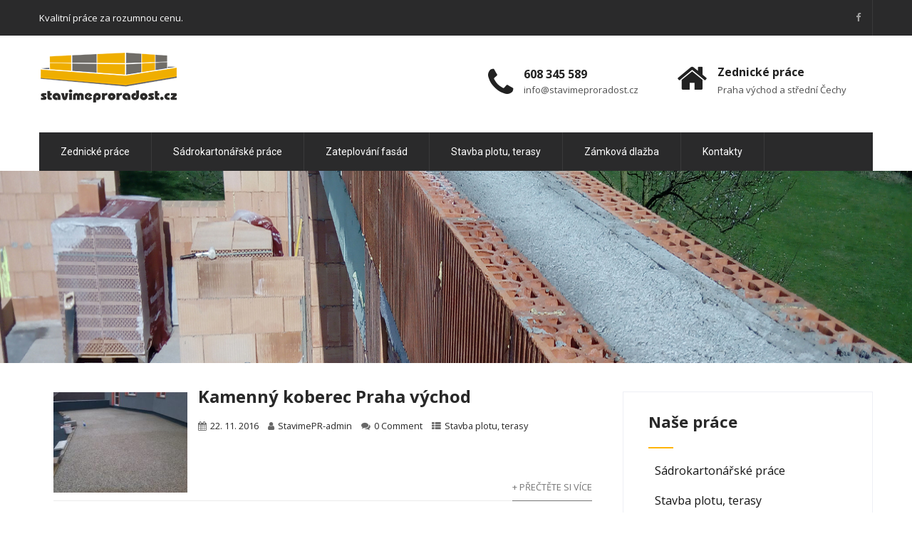

--- FILE ---
content_type: text/html; charset=UTF-8
request_url: https://www.stavimeproradost.cz/tag/kamenny-koberec-pokladka/
body_size: 10632
content:

<!DOCTYPE html>
<html xmlns="http://www.w3.org/1999/xhtml" lang="cs">
<head>
<meta http-equiv="Content-Type" content="text/html; charset=UTF-8" />	
<!--[if IE]><meta http-equiv="X-UA-Compatible" content="IE=edge,chrome=1"><![endif]-->
<meta name="viewport" content="width=device-width, initial-scale=1.0, user-scalable=no"/>
<link rel="profile" href="https://gmpg.org/xfn/11"/>
<link rel="pingback" href="https://www.stavimeproradost.cz/xmlrpc.php" /> 
<title>kamenný koberec pokládka Archivy | StavímeProRadost</title>

<!-- This site is optimized with the Yoast SEO plugin v11.5 - https://yoast.com/wordpress/plugins/seo/ -->
<link rel="canonical" href="https://www.stavimeproradost.cz/tag/kamenny-koberec-pokladka/" />
<meta property="og:locale" content="cs_CZ" />
<meta property="og:type" content="object" />
<meta property="og:title" content="kamenný koberec pokládka Archivy | StavímeProRadost" />
<meta property="og:url" content="https://www.stavimeproradost.cz/tag/kamenny-koberec-pokladka/" />
<meta property="og:site_name" content="StavímeProRadost" />
<script type='application/ld+json' class='yoast-schema-graph yoast-schema-graph--main'>{"@context":"https://schema.org","@graph":[{"@type":"Organization","@id":"https://www.stavimeproradost.cz/#organization","name":"Stav\u00edme Pro Radost","url":"https://www.stavimeproradost.cz/","sameAs":["https://www.facebook.com/stavimeproradostcz/"]},{"@type":"WebSite","@id":"https://www.stavimeproradost.cz/#website","url":"https://www.stavimeproradost.cz/","name":"Stav\u00edmeProRadost","publisher":{"@id":"https://www.stavimeproradost.cz/#organization"},"potentialAction":{"@type":"SearchAction","target":"https://www.stavimeproradost.cz/?s={search_term_string}","query-input":"required name=search_term_string"}},{"@type":"CollectionPage","@id":"https://www.stavimeproradost.cz/tag/kamenny-koberec-pokladka/#webpage","url":"https://www.stavimeproradost.cz/tag/kamenny-koberec-pokladka/","inLanguage":"cs","name":"kamenn\u00fd koberec pokl\u00e1dka Archivy | Stav\u00edmeProRadost","isPartOf":{"@id":"https://www.stavimeproradost.cz/#website"}}]}</script>
<!-- / Yoast SEO plugin. -->

<link rel='dns-prefetch' href='//fonts.googleapis.com' />
<link rel='dns-prefetch' href='//s.w.org' />
<link rel="alternate" type="application/rss+xml" title="StavímeProRadost &raquo; RSS zdroj" href="https://www.stavimeproradost.cz/feed/" />
<link rel="alternate" type="application/rss+xml" title="StavímeProRadost &raquo; RSS komentářů" href="https://www.stavimeproradost.cz/comments/feed/" />
<link rel="alternate" type="application/rss+xml" title="StavímeProRadost &raquo; RSS pro štítek kamenný koberec pokládka" href="https://www.stavimeproradost.cz/tag/kamenny-koberec-pokladka/feed/" />
		<script type="text/javascript">
			window._wpemojiSettings = {"baseUrl":"https:\/\/s.w.org\/images\/core\/emoji\/12.0.0-1\/72x72\/","ext":".png","svgUrl":"https:\/\/s.w.org\/images\/core\/emoji\/12.0.0-1\/svg\/","svgExt":".svg","source":{"concatemoji":"https:\/\/www.stavimeproradost.cz\/wp-includes\/js\/wp-emoji-release.min.js?ver=5.3.20"}};
			!function(e,a,t){var n,r,o,i=a.createElement("canvas"),p=i.getContext&&i.getContext("2d");function s(e,t){var a=String.fromCharCode;p.clearRect(0,0,i.width,i.height),p.fillText(a.apply(this,e),0,0);e=i.toDataURL();return p.clearRect(0,0,i.width,i.height),p.fillText(a.apply(this,t),0,0),e===i.toDataURL()}function c(e){var t=a.createElement("script");t.src=e,t.defer=t.type="text/javascript",a.getElementsByTagName("head")[0].appendChild(t)}for(o=Array("flag","emoji"),t.supports={everything:!0,everythingExceptFlag:!0},r=0;r<o.length;r++)t.supports[o[r]]=function(e){if(!p||!p.fillText)return!1;switch(p.textBaseline="top",p.font="600 32px Arial",e){case"flag":return s([127987,65039,8205,9895,65039],[127987,65039,8203,9895,65039])?!1:!s([55356,56826,55356,56819],[55356,56826,8203,55356,56819])&&!s([55356,57332,56128,56423,56128,56418,56128,56421,56128,56430,56128,56423,56128,56447],[55356,57332,8203,56128,56423,8203,56128,56418,8203,56128,56421,8203,56128,56430,8203,56128,56423,8203,56128,56447]);case"emoji":return!s([55357,56424,55356,57342,8205,55358,56605,8205,55357,56424,55356,57340],[55357,56424,55356,57342,8203,55358,56605,8203,55357,56424,55356,57340])}return!1}(o[r]),t.supports.everything=t.supports.everything&&t.supports[o[r]],"flag"!==o[r]&&(t.supports.everythingExceptFlag=t.supports.everythingExceptFlag&&t.supports[o[r]]);t.supports.everythingExceptFlag=t.supports.everythingExceptFlag&&!t.supports.flag,t.DOMReady=!1,t.readyCallback=function(){t.DOMReady=!0},t.supports.everything||(n=function(){t.readyCallback()},a.addEventListener?(a.addEventListener("DOMContentLoaded",n,!1),e.addEventListener("load",n,!1)):(e.attachEvent("onload",n),a.attachEvent("onreadystatechange",function(){"complete"===a.readyState&&t.readyCallback()})),(n=t.source||{}).concatemoji?c(n.concatemoji):n.wpemoji&&n.twemoji&&(c(n.twemoji),c(n.wpemoji)))}(window,document,window._wpemojiSettings);
		</script>
		<style type="text/css">
img.wp-smiley,
img.emoji {
	display: inline !important;
	border: none !important;
	box-shadow: none !important;
	height: 1em !important;
	width: 1em !important;
	margin: 0 .07em !important;
	vertical-align: -0.1em !important;
	background: none !important;
	padding: 0 !important;
}
</style>
	<link rel='stylesheet' id='wp-block-library-css'  href='https://www.stavimeproradost.cz/wp-includes/css/dist/block-library/style.min.css?ver=5.3.20' type='text/css' media='all' />
<link rel='stylesheet' id='contact-form-7-css'  href='https://www.stavimeproradost.cz/wp-content/plugins/contact-form-7/includes/css/styles.css?ver=5.1.9' type='text/css' media='all' />
<link rel='stylesheet' id='foobox-free-min-css'  href='https://www.stavimeproradost.cz/wp-content/plugins/foobox-image-lightbox/free/css/foobox.free.min.css?ver=2.7.11' type='text/css' media='all' />
<link rel='stylesheet' id='foogallery-core-css'  href='https://www.stavimeproradost.cz/wp-content/plugins/foogallery/extensions/default-templates/shared/css/foogallery.min.css?ver=1.9.25' type='text/css' media='all' />
<link rel='stylesheet' id='sktbuilder-frontend-style-css'  href='https://www.stavimeproradost.cz/wp-content/plugins/skt-builder/assets/css/sktbuilder-frontend-custom.css?ver=5.3.20' type='text/css' media='all' />
<link rel='stylesheet' id='complete-style-css'  href='https://www.stavimeproradost.cz/wp-content/themes/skt-handyman-pro/style.css?ver=5.3.20' type='text/css' media='all' />
<link rel='stylesheet' id='complete-style-core-css'  href='https://www.stavimeproradost.cz/wp-content/themes/skt-handyman-pro/style_core.css?ver=5.3.20' type='text/css' media='all' />
<link rel='stylesheet' id='complete-animated_css-css'  href='https://www.stavimeproradost.cz/wp-content/themes/skt-handyman-pro/assets/css/animate.min.css?ver=5.3.20' type='text/css' media='all' />
<link rel='stylesheet' id='complete-static_css-css'  href='https://www.stavimeproradost.cz/wp-content/themes/skt-handyman-pro/assets/css/nivo-slider.css?ver=5.3.20' type='text/css' media='all' />
<link rel='stylesheet' id='complete-gallery_css-css'  href='https://www.stavimeproradost.cz/wp-content/themes/skt-handyman-pro/assets/css/prettyPhoto.css?ver=5.3.20' type='text/css' media='all' />
<link rel='stylesheet' id='complete-awesome_css-css'  href='https://www.stavimeproradost.cz/wp-content/themes/skt-handyman-pro/assets/fonts/font-awesome.css?ver=5.3.20' type='text/css' media='all' />
<link rel='stylesheet' id='complete_google_fonts-css'  href='//fonts.googleapis.com/css?family=Open+Sans%3Aregular%2Citalic%2C800%2C700%2C600%2C300%7CAnton%3Aregular%7CAssistant%3A200%2C800%2C700%2C600%2C400%2C300%7CRoboto%3Aregular%2Citalic%2C900%2C700%2C500%2C300%2C100%26subset%3Dlatin%2C' type='text/css' media='screen' />
<script type='text/javascript' src='https://www.stavimeproradost.cz/wp-includes/js/jquery/jquery.js?ver=1.12.4-wp'></script>
<script type='text/javascript' src='https://www.stavimeproradost.cz/wp-includes/js/jquery/jquery-migrate.min.js?ver=1.4.1'></script>
<script type='text/javascript' src='https://www.stavimeproradost.cz/wp-content/plugins/skt-builder/assets/js/sktbuilder-frontend-custom-front.js?ver=5.3.20'></script>
<script type='text/javascript' src='https://www.stavimeproradost.cz/wp-content/themes/skt-handyman-pro/assets/js/complete.js?ver=1'></script>
<script type='text/javascript' src='https://www.stavimeproradost.cz/wp-content/themes/skt-handyman-pro/assets/js/other.js?ver=1'></script>
<script type='text/javascript' src='https://www.stavimeproradost.cz/wp-content/themes/skt-handyman-pro/assets/js/jquery.bxslider.min.js?ver=1'></script>
<script type='text/javascript' src='https://www.stavimeproradost.cz/wp-content/themes/skt-handyman-pro/assets/js/index.js?ver=1'></script>
<script type='text/javascript' src='https://www.stavimeproradost.cz/wp-content/themes/skt-handyman-pro/assets/js/jquery.quicksand.js?ver=1'></script>
<script type='text/javascript' src='https://www.stavimeproradost.cz/wp-content/themes/skt-handyman-pro/assets/js/script.js?ver=1'></script>
<script type='text/javascript' src='https://www.stavimeproradost.cz/wp-content/themes/skt-handyman-pro/assets/js/counterup.min.js?ver=1'></script>
<script type='text/javascript' src='https://www.stavimeproradost.cz/wp-content/themes/skt-handyman-pro/assets/js/verticalslider.js?ver=1'></script>
<script type='text/javascript' src='https://www.stavimeproradost.cz/wp-content/themes/skt-handyman-pro/assets/js/jquery.prettyPhoto.js?ver=1'></script>
<script type='text/javascript'>
/* Run FooBox FREE (v2.7.11) */
var FOOBOX = window.FOOBOX = {
	ready: true,
	preloadFont: false,
	disableOthers: false,
	o: {wordpress: { enabled: true }, countMessage:'image %index of %total', excludes:'.fbx-link,.nofoobox,.nolightbox,a[href*="pinterest.com/pin/create/button/"]', affiliate : { enabled: false }},
	selectors: [
		".foogallery-container.foogallery-lightbox-foobox", ".foogallery-container.foogallery-lightbox-foobox-free", ".gallery", ".wp-block-gallery", ".wp-caption", ".wp-block-image", "a:has(img[class*=wp-image-])", ".post a:has(img[class*=wp-image-])", ".foobox"
	],
	pre: function( $ ){
		// Custom JavaScript (Pre)
		
	},
	post: function( $ ){
		// Custom JavaScript (Post)
		
		// Custom Captions Code
		
	},
	custom: function( $ ){
		// Custom Extra JS
		
	}
};
</script>
<script type='text/javascript' src='https://www.stavimeproradost.cz/wp-content/plugins/foobox-image-lightbox/free/js/foobox.free.min.js?ver=2.7.11'></script>
<link rel='https://api.w.org/' href='https://www.stavimeproradost.cz/wp-json/' />
<link rel="EditURI" type="application/rsd+xml" title="RSD" href="https://www.stavimeproradost.cz/xmlrpc.php?rsd" />
<link rel="wlwmanifest" type="application/wlwmanifest+xml" href="https://www.stavimeproradost.cz/wp-includes/wlwmanifest.xml" /> 
<meta name="generator" content="WordPress 5.3.20" />
<style type="text/css">

/*Fixed Background*/

	/*BOXED LAYOUT*/
	.site_boxed .layer_wrapper, body.home.site_boxed #slidera {width: 83.5%;float: left;margin: 0 8.25%;
	background: #ffffff;}
	.site_boxed .stat_bg, .site_boxed .stat_bg_overlay{width: 83.5%;}
	.site_boxed .social_buttons{background: #ffffff;}
	.site_boxed .center {width: 95%!important;margin: 0 auto;}
	.site_boxed .head_top .center{ width:95%!important;}



/*Site Content Text Style*/
body, input, textarea{ 
	font-family:Open Sans; 	}

.single_post .single_post_content .tabs li a:link, .single_post .single_post_content .tabs li a:visited{ color:#5b5b5b;}


.post_head, .author_div{ background:#545556;}
.post_head_bg, .author_div_bg{background:url(https://www.stavimeproradost.cz/wp-content/themes/skt-handyman-pro/images/blog-banner.jpg);}

/*Feattured Boxes Section*/
.featured_area_bg{background:url();}
.featured_area{background-color:#f2f2f2;}
.featured_block img{height:70px;; width:70px;} 
.featured_block{background-color:#ffffff;}

.sktmore, .galcarosel .owl-prev, .galcarosel .owl-next{background-color:#383939;}
.sktmore:hover, .galcarosel .owl-prev:hover, .galcarosel .owl-next:hover{background-color:#ffb400;}

.expanding-grid .spacer{background-color:#ffb400;}
.expand-left h2, .expand-left{color:#000000;}

.headingseperator h3{color:#000000;}
.headingseperator h3::after{border-bottom-color:#ffb400;}

.expanding-grid .links > li a.active:after{border-bottom-color:#ffb400;}

.squarebox{background-color:#ffffff;}
.squarebox:hover{background-color:#79ab9f;}
.squaretitle{color:#000000;}

.perf-thumb{background-color:#ff9a00;}
.perf-thumb:before{border-bottom-color:#ff9a00;}
.perf-thumb:after{border-top-color:#ff9a00;}

.perfectbox:hover .perf-thumb{background-color:#31354c;}
.perfectbox:hover .perf-thumb:before{border-bottom-color:#31354c;}
.perfectbox:hover .perf-thumb:after{border-top-color:#31354c;}
.perfectborder{background-color:#ffffff;}
 

.post_block_style3{background-color:#ffffff; border-color:#eaeaea;}
.post_block_style3:before{background:#f1f1f1;}

/*Home Section 1*/
.home1_section_area{background-color:#ffffff;}
.home1_section_area_bg{background:url();}

/*Home Section 2*/
.home2_section_area{background-color:#f7f7f7;}
.home2_section_area_bg{background:url(https://www.stavimeproradost.cz/wp-content/themes/skt-handyman-pro/images/section-2-bg.jpg);}

/*Home Section 3*/
.home3_section_area{background-color:#ffffff;}
.home3_section_area_bg{background:url();}

/*Home Section 4*/
.home4_section_area{background-color:;}
.home4_section_area_bg{background:url(https://www.stavimeproradost.cz/wp-content/themes/skt-handyman-pro/images/section-4-bg.jpg);}


/*Home Section 5*/
.home5_section_area{background-color:#f7f7f7;}
.home5_section_area_bg{background:url();}

/*Home Section 6*/
.home6_section_area{background-color:#ffffff;}
.home6_section_area_bg{background:url();}

/*Home Section 7*/
.home7_section_area{background-color:#f7f7f7;}
.home7_section_area_bg{background:url();}

/*Home Section 8*/
.home8_section_area{background-color:#ffffff;}
.home8_section_area_bg{background:url(https://www.stavimeproradost.cz/wp-content/themes/skt-handyman-pro/images/section-8-bg.jpg);}

/*Home Section 9*/
.home9_section_area{background-color:#f7f7f7;}
.home9_section_area_bg{background:url();}

/*Home Section 10*/
.home10_section_area{background-color:#ffffff;}
.home10_section_area_bg{background:url();}

/*Home Section 11*/
.home11_section_area{background-color:#f7f7f7;}
.home11_section_area_bg{background:url();}

/*Home Section 12*/
.home12_section_area{background-color:;}
.home12_section_area_bg{background:url(#ffffff);}

/*Home Section 13*/
.home13_section_area{background-color:#f7f7f7;}
.home13_section_area_bg{background:url();}

/*Home Section 14*/
.home14_section_area{background-color:#ffffff;}
.home14_section_area_bg{background:url();}

/*Home Section 15*/
.home15_section_area{background-color:#f6f6f6;}
.home15_section_area_bg{background:url();}

/*Home Section 16*/
.home16_section_area{background-color:#ffffff;}
.home16_section_area_bg{background:url();}

/*Home Section 17*/
.home17_section_area{background-color:#f7f7f7;}
.home17_section_area_bg{background:url();}


/*-----------------------------COLORS------------------------------------*/
		/*Header Color*/
		.header{ position:relative!important; background-color: rgba(255,255,255, 1);}
		
		
		
				
		/*Head Top Bar Color*/
		.head-info-area{background:#2a2a2b;}
		
				.home.has_trans_header.page .header{background:#ffffff!important;}
		@media screen and (max-width: 480px){
		.home.has_trans_header .header{ background:#ffffff!important; position:relative !important}
		}
		/*LOGO*/
		.logo img{height:90px;; width:195px;; margin-top:14px;;} 

				.logo h2, .logo h1, .logo h2 a:link, .logo h2 a:visited, .logo h1 a:link, .logo h1 a:visited, .logo h2 a:hover, .logo h1 a:hover{ 
			font-family:'Anton'; 			font-size:37px;			color:#ffb400;
		}
					.logo h1 a span, .logo h2 a span{color:#202322;}
				
		/*HEADER TEXT BAR*/
				.head-info-area, .head-info-area a:link, .head-info-area a:visited, .header-right{ 
			font-family:'Open Sans'; 			font-size:13px;			color:#222222;
		}	
		
		.head-info-area a:hover, .head-info-area .social-icons a:hover, .header-right a{ 
			color:#ffb400;
		}	
		.head-info-area .social-icons a:hover, .header-right a:hover{ 
			background:#ffb400 !important;
		}		
		
		a:link, a:visited{color:#757575;}
		a:hover{color:#ffb400;}
		
		
		/*Slider Title*/
				.title{ 
						font-size:72px;			color:#ffffff;
		}	
		
				.slidedesc{ 
			font-family:'Open Sans'; 						color:#ffffff;
		}	
		
				.slidebtn{ 
			font-family:'Assistant'; 			font-size:18px;;
		}
		.slidebtn a{ 
			color:#282828; background-color:#fff;
		}	
		.slidebtn a:hover{background-color:#ff8800; color:#fff;}	
		.nivo-controlNav a{background-color:#ffffff}
		.nivo-controlNav a.active{background-color:#ffb400}				
		
		
		/* Global H1 */	
						h1, h1 a:link, h1 a:visited{ 
			font-family:'Open Sans'; 						color:#282828;
		}
		
		h1 a:hover{ 
			color:#ffb400;
		}
		
		/* Global H2 */	
						h2, h2 a:link, h2 a:visited{ 
			font-family:'Open Sans'; 					color:#282828;
		}
		
		h2 a:hover{ 
			color:#ffb400;
		}
		
		/* Global H3 */	
						h3, h3 a:link, h3 a:visited{ 
			font-family:'Open Sans'; 					color:#282828;
		}
		
		h3 a:hover, .blocksbox:hover h3{ 
			color:#ffb400;
		}
		
		/* Global H4 */	
						h4, h4 a:link, h4 a:visited{ 
			font-family:'Open Sans'; 					color:#282828;
		}
		
		h4 a:hover{ 
			color:#ffb400;
		}	
		
		/* Global H5 */	
						h5, h5 a:link, h5 a:visited{ 
			font-family:'Open Sans'; 					color:#282828;
		}
		
		h5 a:hover{ 
			color:#ffb400;
		}	
		
		/* Global H6 */	
						h6, h6 a:link, h6 a:visited{ 
			font-family:'Open Sans'; 					color:#282828;
		}
		
		h6 a:hover{ 
			color:#ffb400;
		}
		
		/* Post Meta Color */
		.post_block_style1_meta, .post_block_style1_meta a:link, .post_block_style1_meta a:visited, .post_block_style2_meta, .post_block_style2_meta a:link, .post_block_style2_meta a:visited, .single_metainfo, .single_metainfo a:link, .single_metainfo a:visited{ 
			color:#282828;
		}
		
		/* Team Box Background Color */
		.team-infobox{ 
			background-color:#f7f7f7;
		}
		
		/* Social Icon Background Color */
		.social-icons a:link, .social-icons a:visited{ 
			background-color:#000;
			color:#9e9e9e !important;
		}	
		
		/* Social Icon Hover Background Color */
		.social-icons a:hover{ 
			background-color:#ffb400;
			color:#ffffff !important;
		}
		
		/* Teambox Background Color */
		.testimonial-box{ 
			background-color:#ffffff;
		}	
		.testimonial-box:after{ 
			border-top-color:#ffffff;
		}
		.testimonilacontent, .bxslider h3, .bxslider p{color:#303030;}
		.bxslider h3:before{border-color:rgba(48,48,48, 0.2);}		
		.bxslider .owl-item .item{background:rgba(255,255,255, 1);border-color:#ffffff;}
		
		
		/* Pager Color */
		.bxslider .owl-dot span{ 
			background:#ffffff;
		}	
		
		/* Pager Active Color */
		.bxslider .owl-dot.active span{ 
			background:#ffb400;
		}
 
 		.portfolio-area li:hover .image-block:after{background:rgba(255,180,0, 0.9);}
		/* Gallery Filter Active Bgcolor */
		li.active a:link, li.active a:visited{ 
			background-color:#ffb400;
			color:#ffffff !important;
		}	
		
		/* Gallery Filter Active Bgcolor */
		.portfolio-categ li a:link, .portfolio-categ li a:visited{ 
			color:#000000;
		}			
		
		/* Skills Bar Background Color */
		.skill-bg{ 
			background-color:#f8f8f8;
		}	
		
		/* Skills Bar Text Color */
		.skillbar-title{ 
			color:#ffffff;
		}			
															
		#simple-menu{color:#ffffff;}		
		span.desc{color:#ffb400;}

		/*MENU Text Color*/
		
#topmenu{background-color:rgba(42,42,43, 1) !important;} 
		
		#topmenu ul li a:link, #topmenu ul li a:visited, #topmenu ul li .submenu-button:after{color:#ffffff;}
		#topmenu ul li.menu_hover>a:link, #topmenu ul li.menu_hover>a:visited, body.has_trans_header.home #topmenu ul li.menu_hover>a:link, body.has_trans_header.home #topmenu ul li.menu_hover>a:visited{color:#ffffff;}
		#topmenu ul li.current-menu-item>a:link, #topmenu ul li.current-menu-item>a:visited, #topmenu ul li.current-menu-parent>a:link, #topmenu ul li.current_page_parent>a:visited, #topmenu ul li.current-menu-ancestor>a:link, #topmenu ul li.current-menu-ancestor>a:visited{color:#ffffff;}
		#topmenu ul li ul{border-color:#ffffff transparent transparent transparent;}
		#topmenu ul.menu>li:hover:after{background-color:#ffffff;}
		#topmenu ul li ul li a:hover{color:#ffffff;}
		
		
				#topmenu li a:hover, #topmenu ul li.current-menu-item>a:link, #topmenu ul li.current-menu-item>a:visited, #topmenu ul li.current-menu-parent>a:link, #topmenu ul li.current_page_parent>a:visited, #topmenu ul li.current-menu-ancestor>a:link, #topmenu ul li.current-menu-ancestor>a:visited{background:#efae00 !important;}
				
		#topmenu ul li ul{background-color:#ffffff;}		
		
		#topmenu ul.sub-menu li a, #topmenu ul.children li a{color:#000000;}	
		#topmenu ul.sub-menu li a:hover, #topmenu ul.children li a:hover, #topmenu li.menu_highlight_slim:hover, 
		#topmenu ul.sub-menu li.current_page_item a,
		#topmenu ul.children li.current_page_item a, 
		#topmenu ul.sub-menu li.current-menu-item a, 
		#topmenu ul.children li.current-menu-item a
		{background-color:#efae00 !important;}	

			#topmenu #menu-button{color:#ffffff;}
		#topmenu #menu-button:before, #topmenu #menu-button.menu-opened:before, #topmenu #menu-button.menu-opened:after{background:#ffffff;}
		#topmenu #menu-button:after{border-color:#ffffff;}
	

@media screen and (max-width:1023px){
			#topmenu{background:rgba(42,42,43, 1)!important;}
	}


		.head_soc .social_bookmarks a:link, .head_soc .social_bookmarks a:visited{color:#ffffff;}
		.head_soc .social_bookmarks.bookmark_hexagon a:before {border-bottom-color: rgba(255,255,255, 0.3)!important;}
		.head_soc .social_bookmarks.bookmark_hexagon a i {background:rgba(255,255,255, 0.3)!important;}
		.head_soc .social_bookmarks.bookmark_hexagon a:after { border-top-color:rgba(255,255,255, 0.3)!important;}
		

		/*BASE Color*/
		.widget_border, .heading_border, #wp-calendar #today, .thn_post_wrap .more-link:hover, .moretag:hover, .search_term #searchsubmit, .error_msg #searchsubmit, #searchsubmit, .complete_pagenav a:hover, .nav-box a:hover .left_arro, .nav-box a:hover .right_arro, .pace .pace-progress, .homeposts_title .menu_border, span.widget_border, .ast_login_widget #loginform #wp-submit, .prog_wrap, .lts_layout1 a.image, .lts_layout2 a.image, .lts_layout3 a.image, .rel_tab:hover .related_img, .wpcf7-submit, .woo-slider #post_slider li.sale .woo_sale, .nivoinner .slide_button_wrap .lts_button, #accordion .slide_button_wrap .lts_button, .img_hover, p.form-submit #submit, .optimposts .type-product a.button.add_to_cart_button{background:#ffb400;} 
		
		.share_active, .comm_auth a, .logged-in-as a, .citeping a, .lay3 h2 a:hover, .lay4 h2 a:hover, .lay5 .postitle a:hover, .nivo-caption p a, .acord_text p a, .org_comment a, .org_ping a, .contact_submit input:hover, .widget_calendar td a, .ast_biotxt a, .ast_bio .ast_biotxt h3, .lts_layout2 .listing-item h2 a:hover, .lts_layout3 .listing-item h2 a:hover, .lts_layout4 .listing-item h2 a:hover, .lts_layout5 .listing-item h2 a:hover, .rel_tab:hover .rel_hover, .post-password-form input[type~=submit], .bio_head h3, .blog_mo a:hover, .ast_navigation a:hover, .lts_layout4 .blog_mo a:hover{color:#ffb400;}
		#home_widgets .widget .thn_wgt_tt, #sidebar .widget .thn_wgt_tt, #footer .widget .thn_wgt_tt, .astwt_iframe a, .ast_bio .ast_biotxt h3, .ast_bio .ast_biotxt a, .nav-box a span, .lay2 h2.postitle:hover a{color:#ffb400;}
		.pace .pace-activity{border-top-color: #ffb400!important;border-left-color: #ffb400!important;}
		.pace .pace-progress-inner{box-shadow: 0 0 10px #ffb400, 0 0 5px #ffb400;
		  -webkit-box-shadow: 0 0 10px #ffb400, 0 0 5px #ffb400;
		  -moz-box-shadow: 0 0 10px #ffb400, 0 0 5px #ffb400;}
		
		.fotorama__thumb-border, .ast_navigation a:hover{ border-color:#ffb400!important;}
		
		
		/*Text Color on BASE COLOR Element*/
		.icon_round a, #wp-calendar #today, .moretag:hover, .search_term #searchsubmit, .error_msg #searchsubmit, .complete_pagenav a:hover, .ast_login_widget #loginform #wp-submit, #searchsubmit, .prog_wrap, .rel_tab .related_img i, .lay1 h2.postitle a, .nivoinner .slide_button_wrap .lts_button, #accordion .slide_button_wrap .lts_button, .lts_layout1 .icon_wrap a, .lts_layout2 .icon_wrap a, .lts_layout3 .icon_wrap a, .lts_layout1 .icon_wrap a:hover{color:#FFFFFF;}
		.thn_post_wrap .listing-item .moretag:hover, body .lts_layout1 .listing-item .title, .lts_layout2 .img_wrap .complete_plus, .img_hover .icon_wrap a, body .thn_post_wrap .lts_layout1 .icon_wrap a, .wpcf7-submit, .woo-slider #post_slider li.sale .woo_sale, p.form-submit #submit, .optimposts .type-product a.button.add_to_cart_button{color:#FFFFFF;}




/*Sidebar Widget Background Color */
#sidebar .widget{ background:#FFFFFF;}
#sidebar .widget_wrap{border-color:#eeeff5;}
/*Widget Title Color */
#sidebar h3{color:#282828;}

#sidebar .widget, #sidebar .widget .widget_wrap{ color:#999999;}
#sidebar h3{font-size:22px;}

#sidebar .widget li a, #sidebar .widget a, #sidebar li i{ color:#141414;}
#sidebar .widget li a:hover, #sidebar .widget a:hover, #sidebar li:hover i, #sidebar li.current-cat a, #sidebar li.current-cat i{ color:#ffb400;}


.flipcard .front{background-color:#ffffff; border-color:#e0e0e0;}

.flipcard .back{background-color:#f7f7f7; border-color:#000000;}

.divider5 span, .divider6 span{background-color:#8c8b8b;}
.divider1, .divider2, .divider3, .divider4, .divider5, .divider6, .fusion-title .title-sep, .fusion-title.sep-underline, .product .product-border, .fusion-title .title-sep{border-color:#8c8b8b;}

.timeline-both-side li .timeline-description{background-color:#ffffff;}

.timeline-both-side:before, .timeline-both-side li .border-line, .timeline-both-side li .border-line:before{background-color:#dedede;}

.timeline-both-side:after, .timeline-both-side li .timeline-description{border-color:#dedede;}
.griditem{background-color:#ffffff;}
.griditem{border-color:#cccccc;}

.serviceboxbg{background:rgba(239,174,0, 1);border-color:#efae00;}
.serviceboxbg:hover{border-color:#fff;}
.servicebox h3, .serviceboxbg p{color:#fff !important;}

.servicebox:hover h3{color:#fff !important;}

#footer .footercols1 h3, #footer .footercols2 h3, #footer .footercols3 h3, #footer .footercols4 h3{color:#ffffff;}

#footer .contact-info{background:#161616;}
#footer .contact-info .box i{color:#ffffff;}
#footer .contact-info .box h5{color:#ffffff;}
#footer .contact-info .box p{color:#757575;}
#footer .contact-info .box i::after{background:#ffb400;}
#footer .contact-info .box{border-right-color:#1f1f1f;}
#footer .footercols1 h3::after, #footer .footercols2 h3::after, #footer .footercols3 h3::after, #footer .footercols4 h3::after {background-color:#ffb400;}

/*FOOTER WIDGET COLORS*/
#footer{background: #1d1d1d;}
#footer .footercols1, #footer .footercols2, #footer .footercols3, #footer .footercols4, .footer-post-area ul li h4, .footer-post-area ul li h4 a:link, .footer-post-area ul li h4 a:visited, .footmenu li a, #footer ul.menu li a, .footer-post-area ul li .footer-read:hover{color:#757575;}

.footmenu li a:hover, .footmenu li.current_page_item a, #footer a:hover, .infoseparator span, .footer-post-area ul li .footer-read{color: #efae00;}

/*COPYRIGHT COLORS*/
#copyright{background: #161616;}
.copytext, .copytext a:link, .copytext a:visited{color: #f8f8f8;}

.foot_soc .social_bookmarks a:link, .foot_soc .social_bookmarks a:visited{color:#f8f8f8;}
.foot_soc .social_bookmarks.bookmark_hexagon a:before {border-bottom-color: rgba(248,248,248, 0.3);}
.foot_soc .social_bookmarks.bookmark_hexagon a i {background:rgba(248,248,248, 0.3);}
.foot_soc .social_bookmarks.bookmark_hexagon a:after { border-top-color:rgba(248,248,248, 0.3);}



/*-------------------------------------TYPOGRAPHY--------------------------------------*/

/*Menu Font*/
#topmenu ul li a{ font-family:Roboto;}



#topmenu ul li a{font-size:14px;}
#topmenu ul li {line-height: 14px;}

/*Body Text Color*/
body, .home_cat a, .contact_submit input, .comment-form-comment textarea{ color:#5b5b5b;}
.single_post_content .tabs li a{ color:#5b5b5b;}
.thn_post_wrap .listing-item .moretag{ color:#5b5b5b;}
	
	

/*Post Title */
.postitle, .postitle a, .nav-box a, h3#comments, h3#comments_ping, .comment-reply-title, .related_h3, .nocomments, .lts_layout2 .listing-item h2 a, .lts_layout3 .listing-item h2 a, .lts_layout4 .listing-item h2 a, .author_inner h5, .product_title, .woocommerce-tabs h2, .related.products h2, .optimposts .type-product h2.postitle a, .woocommerce ul.products li.product h3{ text-decoration:none; color:#282828;}

/*Woocommerce*/
.optimposts .type-product a.button.add_to_cart_button:hover{background-color:#FFFFFF;color:#ffb400;} 
.optimposts .lay2_wrap .type-product span.price, .optimposts .lay3_wrap .type-product span.price, .optimposts .lay4_wrap  .type-product span.price, .optimposts .lay4_wrap  .type-product a.button.add_to_cart_button{color:#282828;}
.optimposts .lay2_wrap .type-product a.button.add_to_cart_button:before, .optimposts .lay3_wrap .type-product a.button.add_to_cart_button:before{color:#282828;}
.optimposts .lay2_wrap .type-product a.button.add_to_cart_button:hover:before, .optimposts .lay3_wrap .type-product a.button.add_to_cart_button:hover:before, .optimposts .lay4_wrap  .type-product h2.postitle a{color:#ffb400;}



@media screen and (max-width: 480px){
body.home.has_trans_header .header .logo h1 a:link, body.home.has_trans_header .header .logo h1 a:visited{ color:#ffb400!important;}
body.home.has_trans_header .header #simple-menu{color:#ffffff!important;}
}

/*USER'S CUSTOM CSS---------------------------------------------------------*/
/*---------------------------------------------------------*/
</style>

<!--[if IE]>
<style type="text/css">
.text_block_wrap, .home .lay1, .home .lay2, .home .lay3, .home .lay4, .home .lay5, .home_testi .looper, #footer .widgets{opacity:1!important;}
#topmenu ul li a{display: block;padding: 20px; background:url(#);}
</style>
<![endif]-->
<link rel="icon" href="https://www.stavimeproradost.cz/wp-content/uploads/2019/06/fav-150x150.png" sizes="32x32" />
<link rel="icon" href="https://www.stavimeproradost.cz/wp-content/uploads/2019/06/fav-300x300.png" sizes="192x192" />
<link rel="apple-touch-icon-precomposed" href="https://www.stavimeproradost.cz/wp-content/uploads/2019/06/fav-300x300.png" />
<meta name="msapplication-TileImage" content="https://www.stavimeproradost.cz/wp-content/uploads/2019/06/fav-300x300.png" />
</head>

<body data-rsssl=1 class="archive tag tag-kamenny-koberec-pokladka tag-39 site_full not_frontpage">
<!--HEADER-->
<div class="header_wrap layer_wrapper">
		<div class="head-info-area">
        	<div class="center">
            	                <div class="left"><span class="phntp">Kvalitní práce za rozumnou cenu.</span></div>                				<div class="right"> <span class="emltp"><div class="social-icons"><a href="https://www.facebook.com/stavimeproradostcz/" target="_blank" class="fa fa-facebook fa-1x" title="facebook"></a></div><div class="clear"></div></span> </div>                <div class="clear"></div>                
            </div>
        </div>
<!--HEADER STARTS-->
    <div class="header type2">
        <div class="center">
            <div class="head_inner">
            <!--LOGO START-->
                <div class="logo">
                                            <a class="logoimga" title="StavímeProRadost" href="https://www.stavimeproradost.cz/"><img src="https://www.stavimeproradost.cz/wp-content/uploads/2019/06/logo.png" /></a>
                        <span class="desc"></span>
                                    </div>
            <!--LOGO END-->
            
            <div class="header-right"> 
                	 
					
                    <div class="emltp">
					<i class="fa fa-phone"></i><strong>608 345 589</strong> <span>info@stavimeproradost.cz</span>                    </div>
                
                <div class="sintp"><i class="fa fa-home"></i> <strong>Zednické práce </strong><span>Praha východ a střední Čechy</span></div>
              
                <div class="clear"></div>                
            </div>
            
            <!--MENU START--> 
                <div class="clear"></div>
                <div id='topmenu'>
                    <ul id="menu-main" class=""><li id="menu-item-24" class="menu-item menu-item-type-post_type menu-item-object-page menu-item-24"><a href="https://www.stavimeproradost.cz/zednicke-prace/">Zednické práce</a></li>
<li id="menu-item-21" class="menu-item menu-item-type-post_type menu-item-object-page menu-item-21"><a href="https://www.stavimeproradost.cz/sadrokartonarske-prace/">Sádrokartonářské práce</a></li>
<li id="menu-item-23" class="menu-item menu-item-type-post_type menu-item-object-page menu-item-23"><a href="https://www.stavimeproradost.cz/zateplovani-fasad/">Zateplování fasád</a></li>
<li id="menu-item-58" class="menu-item menu-item-type-post_type menu-item-object-page menu-item-58"><a href="https://www.stavimeproradost.cz/stavba-plotu-terasy/">Stavba plotu, terasy</a></li>
<li id="menu-item-57" class="menu-item menu-item-type-post_type menu-item-object-page menu-item-57"><a href="https://www.stavimeproradost.cz/zamkova-dlazba/">Zámková dlažba</a></li>
<li id="menu-item-20" class="menu-item menu-item-type-post_type menu-item-object-page menu-item-20"><a href="https://www.stavimeproradost.cz/kontakty/">Kontakty</a></li>
</ul>                </div>
            <!--MENU END-->
            
            </div>
    </div>
    </div>
<!--HEADER ENDS--></div><!--layer_wrapper class END-->

<!--Slider START-->
     
<!--Slider END-->   
	<!--Tag Posts-->
    <div class="category_wrap layer_wrapper">
        <!--CUSTOM PAGE HEADER STARTS-->
            	

   
   
            <!--Header for CATEGORY-->
      <div class="">
      <div class="post_head post_head_bg">
            <!--The Page Title -->
                
      </div>
 	  </div>
      <!--page_head class END-->
      	  
      
      
        <!--CUSTOM PAGE HEADER ENDS-->
        
        
    <div class="lay4">
        <div class="center">
            <div class="lay4_wrap">
                <div class="lay4_inner">
					                    <div class="post-387 post type-post status-publish format-standard has-post-thumbnail hentry category-stavba-plotu-terasy tag-kamenny-koberec tag-kamenny-koberec-na-strechu tag-kamenny-koberec-na-terasu tag-kamenny-koberec-pokladka tag-kamenny-koberec-praha-vychod" id="post-387"> 

                <!--POST THUMBNAIL START-->
                        <div class="post_image">
                             <!--CALL TO POST IMAGE-->
                                                        <div class="imgwrap">
                            <a href="https://www.stavimeproradost.cz/2016/11/kamenny-koberec-praha-vychod/"><img width="300" height="225" src="https://www.stavimeproradost.cz/wp-content/uploads/2019/06/IMG_20161126_135527-300x225.jpg" class="attachment-medium size-medium wp-post-image" alt="" srcset="https://www.stavimeproradost.cz/wp-content/uploads/2019/06/IMG_20161126_135527-300x225.jpg 300w, https://www.stavimeproradost.cz/wp-content/uploads/2019/06/IMG_20161126_135527-768x576.jpg 768w, https://www.stavimeproradost.cz/wp-content/uploads/2019/06/IMG_20161126_135527-1024x768.jpg 1024w, https://www.stavimeproradost.cz/wp-content/uploads/2019/06/IMG_20161126_135527.jpg 1920w" sizes="(max-width: 300px) 100vw, 300px" /></a></div>

                                                  </div>
                 <!--POST THUMBNAIL END-->

                    <!--POST CONTENT START-->
                        <div class="post_content">
                            <h2 class="postitle"><a href="https://www.stavimeproradost.cz/2016/11/kamenny-koberec-praha-vychod/" title="Kamenný koberec Praha východ">Kamenný koberec Praha východ</a></h2>
                            
                         <!--META INFO START-->   
                                                        <div class="single_metainfo">
                            	<!--DATE-->
                                <i class="fa-calendar"></i><a class="comm_date">22. 11. 2016</a>
                                <!--AUTHOR-->
                                <i class="fa-user"></i><a class='auth_meta' href="https://www.stavimeproradost.cz/author/stavimepr-admin/">StavimePR-admin</a>
                                <!--COMMENTS COUNT-->
                                <i class="fa-comments"></i><div class="meta_comm"><a href="https://www.stavimeproradost.cz/2016/11/kamenny-koberec-praha-vychod/#respond">0 Comment</a></div>                            	<!--CATEGORY-->
                              	<i class="fa-th-list"></i><div class="catag_list"><a href="https://www.stavimeproradost.cz/category/stavba-plotu-terasy/" rel="category tag">Stavba plotu, terasy</a></div>
                            </div>
                                                     <!--META INFO START-->  
                         
                            <p></p>                            
                        </div>
                    <!--POST CONTENT END-->
					<!--Read More Button-->
                    <div class="blog_mo"><a href="https://www.stavimeproradost.cz/2016/11/kamenny-koberec-praha-vychod/">+ Přečtěte si více</a></div>
                    
                </div>
                 
    
                                </div><!--lay4_inner class END-->
                
        <!--PAGINATION START-->
            <div class="ast_pagenav">
					            </div>
        <!--PAGINATION END-->
            
                        
            </div><!--lay4_wrap class END-->
                    
                <!--SIDEBAR START-->    
            		<div id="sidebar">
  <div class="widgets">
    <div id="categories-2" class="widget widget_categories" data-widget-id="categories-2"><div class="widget_wrap"><h3 class="widgettitle">Naše práce</h3>		<ul>
				<li class="cat-item cat-item-3"><a href="https://www.stavimeproradost.cz/category/sadrokartonarske-prace/">Sádrokartonářské práce</a>
</li>
	<li class="cat-item cat-item-4"><a href="https://www.stavimeproradost.cz/category/stavba-plotu-terasy/">Stavba plotu, terasy</a>
</li>
	<li class="cat-item cat-item-6"><a href="https://www.stavimeproradost.cz/category/zamkova-dlazba/">Zámková dlažba</a>
</li>
	<li class="cat-item cat-item-5"><a href="https://www.stavimeproradost.cz/category/zateplovani-fasad/">Zateplování fasád</a>
</li>
	<li class="cat-item cat-item-1"><a href="https://www.stavimeproradost.cz/category/zednicke-prace/">Zednické práce</a>
</li>
		</ul>
			<span class="widget_corner"></span></div></div><div id="archives-2" class="widget widget_archive" data-widget-id="archives-2"><div class="widget_wrap"><h3 class="widgettitle">Archiv prací</h3>		<ul>
				<li><a href='https://www.stavimeproradost.cz/2020/05/'>Květen 2020</a></li>
	<li><a href='https://www.stavimeproradost.cz/2020/04/'>Duben 2020</a></li>
	<li><a href='https://www.stavimeproradost.cz/2020/03/'>Březen 2020</a></li>
	<li><a href='https://www.stavimeproradost.cz/2020/01/'>Leden 2020</a></li>
	<li><a href='https://www.stavimeproradost.cz/2019/11/'>Listopad 2019</a></li>
	<li><a href='https://www.stavimeproradost.cz/2019/10/'>Říjen 2019</a></li>
	<li><a href='https://www.stavimeproradost.cz/2019/08/'>Srpen 2019</a></li>
	<li><a href='https://www.stavimeproradost.cz/2019/06/'>Červen 2019</a></li>
	<li><a href='https://www.stavimeproradost.cz/2019/05/'>Květen 2019</a></li>
	<li><a href='https://www.stavimeproradost.cz/2019/04/'>Duben 2019</a></li>
	<li><a href='https://www.stavimeproradost.cz/2018/10/'>Říjen 2018</a></li>
	<li><a href='https://www.stavimeproradost.cz/2018/09/'>Září 2018</a></li>
	<li><a href='https://www.stavimeproradost.cz/2018/05/'>Květen 2018</a></li>
	<li><a href='https://www.stavimeproradost.cz/2018/04/'>Duben 2018</a></li>
	<li><a href='https://www.stavimeproradost.cz/2017/09/'>Září 2017</a></li>
	<li><a href='https://www.stavimeproradost.cz/2017/08/'>Srpen 2017</a></li>
	<li><a href='https://www.stavimeproradost.cz/2016/11/'>Listopad 2016</a></li>
	<li><a href='https://www.stavimeproradost.cz/2016/09/'>Září 2016</a></li>
	<li><a href='https://www.stavimeproradost.cz/2014/10/'>Říjen 2014</a></li>
	<li><a href='https://www.stavimeproradost.cz/2014/03/'>Březen 2014</a></li>
	<li><a href='https://www.stavimeproradost.cz/2013/12/'>Prosinec 2013</a></li>
	<li><a href='https://www.stavimeproradost.cz/2013/07/'>Červenec 2013</a></li>
		</ul>
			<span class="widget_corner"></span></div></div>  </div>
</div>
            	<!--SIDEBAR END--> 
                
            </div><!--center class END-->
        </div><!--lay4 class END-->
    </div><!--layer_wrapper class END-->
    

		<a class="to_top "><i class="fa-angle-up fa-2x"></i></a>
<!--Footer Start-->
<div class="footer_wrap layer_wrapper ">
<div id="footer" class="footer-type2">
    <div class="center">
            
    	<div class="rowfooter">
            <div class="clear"></div>
    		                
            <div class="footercols2"><h3>Stavíme Pro Radost</h3><p>Provádíme veškeré zednické práce, rekonstrukce, zateplení budov, fasády, sádrokartony, terasy, ploty a zámkové dlažby v Praze a okolí středních Čech.</p><div id="" class="spacecode" style="height: 10px"> </div><p style="margin-bottom: 10px"><span style="margin-right: 10px">Telefon:</span> 608 345 589</p><p style="margin-bottom: 10px"><span style="margin-right: 21px">E-mail:</span> info@stavimeproradost.cz</p><p style="margin-bottom: 10px"><span style="margin-right: 33px">Web:</span> <a href="/">stavimeproradost.cz</a></p></div>
            <div class="footercols2"><h3>Navigace</h3><div class="menu-footer-container"><ul id="menu-footer" class="footmenu"><li id="menu-item-316" class="menu-item menu-item-type-post_type menu-item-object-page menu-item-316"><a href="https://www.stavimeproradost.cz/zednicke-prace/">Zednické práce</a></li>
<li id="menu-item-314" class="menu-item menu-item-type-post_type menu-item-object-page menu-item-314"><a href="https://www.stavimeproradost.cz/sadrokartonarske-prace/">SDK práce</a></li>
<li id="menu-item-313" class="menu-item menu-item-type-post_type menu-item-object-page menu-item-has-children menu-item-313"><a href="https://www.stavimeproradost.cz/zateplovani-fasad/">Zateplování fasád</a></li>
<li id="menu-item-311" class="menu-item menu-item-type-post_type menu-item-object-page menu-item-311"><a href="https://www.stavimeproradost.cz/zamkova-dlazba/">Zámková dlažba</a></li>
<li id="menu-item-312" class="menu-item menu-item-type-post_type menu-item-object-page menu-item-312"><a href="https://www.stavimeproradost.cz/kontakty/">Kontakty</a></li>
</ul></div></div>
                    </div>              
            <div class="clear"></div> 
    </div>
</div>
<div id="copyright">
	<div class="center">
    	<div class="copytext"><div><span style="float: left">Copyright 2019 <a href="/">stavimeproradost.cz</a>. All Rights Reserved.</span><span style="float: right"><a title="Výroba webu" href="https://www.josefholaza.cz" target="_blank" rel="noopener">Výroba webu</a> - Josef Holaza.<br /></span></div></div>
    </div>
</div>
<!--Footer END-->

<script type="text/javascript">
	jQuery(window).load(function() {
		//STATIC SLIDER IMAGE FIXED
		var statimgheight = jQuery(".stat_has_img img").height();
		var hheight = jQuery(".header").height();		jQuery('.stat_bg').css({"background-position-y":hheight+"px", "top":hheight+"px"});
		jQuery('.stat_bg_overlay').css({ "top":hheight+"px"});
		});		
		jQuery(window).on('scroll', function() {
			var scrollTop = jQuery(this).scrollTop();
			var hheight = jQuery(".header").height();
				if ( !scrollTop ) {
					jQuery('.stat_bg').css({"background-position-y":hheight+"px"});
				}else{
					jQuery('.stat_bg').css({"background-position-y":"0px"});
				}
		});

</script>




<script type='text/javascript'>
/* <![CDATA[ */
var wpcf7 = {"apiSettings":{"root":"https:\/\/www.stavimeproradost.cz\/wp-json\/contact-form-7\/v1","namespace":"contact-form-7\/v1"}};
/* ]]> */
</script>
<script type='text/javascript' src='https://www.stavimeproradost.cz/wp-content/plugins/contact-form-7/includes/js/scripts.js?ver=5.1.9'></script>
<script type='text/javascript' src='https://www.stavimeproradost.cz/wp-includes/js/hoverIntent.min.js?ver=1.8.1'></script>
<script type='text/javascript' src='https://www.stavimeproradost.cz/wp-includes/js/wp-embed.min.js?ver=5.3.20'></script>

<!-- Global site tag (gtag.js) - Google Analytics -->
<script async src="https://www.googletagmanager.com/gtag/js?id=UA-141118129-1"></script>
<script>
  window.dataLayer = window.dataLayer || [];
  function gtag(){dataLayer.push(arguments);}
  gtag('js', new Date());

  gtag('config', 'UA-141118129-1');
</script>

</body>
</html>

--- FILE ---
content_type: text/css
request_url: https://www.stavimeproradost.cz/wp-content/themes/skt-handyman-pro/assets/css/nivo-slider.css?ver=5.3.20
body_size: 1082
content:
/*
 * jQuery Nivo Slider v3.2
 * http://nivo.dev7studios.com
 *
 * Copyright 2012, Dev7studios
 * Free to use and abuse under the MIT license.
 * http://www.opensource.org/licenses/mit-license.php
 */
 
/* The Nivo Slider styles */
.slider-shadow{background:rgba(0, 0, 0, 0.55); width:100%; height:100%; position:absolute;z-index:99;-webkit-transition:all .4s ease-out;-moz-transition:all .4s ease-out;-ms-transition:all .4s ease-out;-o-transition:all .4s ease-out;transition:all .4s ease-out; display:none;}
.slider-wrapper{position:relative}
.slider-main{position:relative}
.nivoSlider{position:relative;width:100%;height:auto;overflow:hidden}
.nivoSlider img{position:absolute;top:0;left:0;max-width:none}
.nivo-main-image{display:block!important;position:relative!important;width:100%}
.nivoSlider a.nivo-imageLink{position:absolute;top:0;left:0;width:100%;height:100%;border:0;padding:0;margin:0;z-index:6;display:none;background:#fff;filter:alpha(opacity=0);opacity:0}
.nivo-slice{display:block;position:absolute;z-index:5;height:100%;top:0}
.nivo-box{display:block;position:absolute;z-index:5;overflow:hidden}
.nivo-box img{display:block}
.nivo-html-caption{display:none}
.nivo-directionNav a{position:absolute;top:50%;z-index:9;cursor:pointer; transform:translateY(-50%); -webkit-transform:translateY(-50%); -moz-transform:translateY(-50%); z-index:999999;}
a.nivo-prevNav{left:8%;background-position:5px 0!important;}
a.nivo-nextNav{right:8%;background-position:-17px 0!important;}
.nivo-controlNav{padding:15px 0;position:absolute;text-align:center;width:100%;bottom:0;z-index:9999;bottom:10px;left:0;right:0;margin:0 auto}
.nivo-controlNav a{cursor:pointer;border:0 none;display:inline-block;height:8px;margin:0 4px;text-indent:-9999px;width:8px;border-radius:15px;-moz-border-radius:15px;-webkit-border-radius:15px;-o-border-radius:15px}
.nivo-controlNav a.active{font-weight:700;background-position:0 -21px}
.nivo-directionNav a{border:0 none;display:block;height:43px;text-indent:-9999px;transition:all 200ms ease-in-out 0;width:43px;background:url(../../images/slide-nav.png) no-repeat left top}

.nivo-caption{position:absolute;left:6.7%;-webkit-box-sizing:border-box;-moz-box-sizing:border-box;box-sizing:border-box;z-index:99;padding:0;overflow:hidden;display:none;width:37%;margin:0 auto; top:50%; transform:translateY(-50%); -webkit-transform:translateY(-50%); -moz-transform:translateY(-50%);}

.slide_info h2{font-size:38px;color:#fff;margin:0 0 20px;text-transform:uppercase}
.slide_info p{font:300 18px/20px Roboto,sans-serif;margin-bottom:15px;text-shadow:0 1px 0 #4b4b4b}
.slide_info h2 a{color:#fff}
.theme-default .nivoSlider{position:relative;background:#efefef url(../../images/bx_loader.gif) no-repeat 50% 50%}
.theme-default .nivoSlider img{position:absolute;top:0;left:0;display:none}
.theme-default .nivoSlider a{border:0;display:block}
.theme-default .nivo-controlNav a{display:inline-block;width:13px;height:13px;text-indent:-9999px;border:0;margin:0 2px}
.theme-default .nivo-controlNav a.active{background-position:0 -22px}
.theme-default .nivo-directionNav a{display:block;width:22px;height:40px;background:url(../../images/arrows.png) no-repeat;text-indent:-9999px;border:0;opacity:1;-webkit-transition:all 200ms ease-in-out;-moz-transition:all 200ms ease-in-out;-o-transition:all 200ms ease-in-out;transition:all 200ms ease-in-out}
.theme-default .nivo-controlNav.nivo-thumbs-enabled{width:100%}
.theme-default .nivo-controlNav.nivo-thumbs-enabled a{width:auto;height:auto;background:none;margin-bottom:5px}
.theme-default .nivo-controlNav.nivo-thumbs-enabled img{display:block;width:120px;height:auto}
.title span {display:block; font-size:30px; color:#fff; text-transform:uppercase; font-family:Assistant; font-weight:400; line-height:30px;}
.nivo-prevNav {left:30px !important;}
.nivo-nextNav {right:30px !important;}